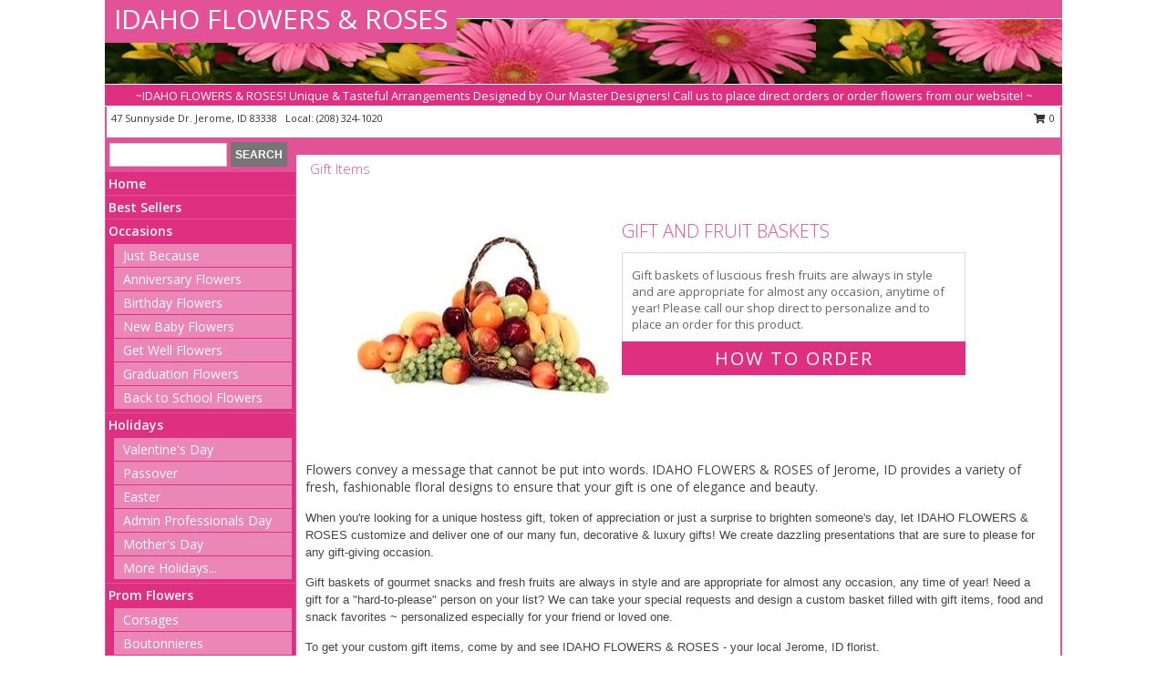

--- FILE ---
content_type: text/html; charset=UTF-8
request_url: https://www.idahoroses.com/gift_items.php
body_size: 12212
content:
		<!DOCTYPE html>
		<html xmlns="http://www.w3.org/1999/xhtml" xml:lang="en" lang="en" xmlns:fb="http://www.facebook.com/2008/fbml">
		<head>
			<title>Gift Items from IDAHO FLOWERS & ROSES - your local Jerome, ID Flori</title>
            <meta http-equiv="Content-Type" content="text/html; charset=UTF-8" />
            <meta name="description" content = "Gift Items from IDAHO FLOWERS &amp; ROSES - your local Jerome ID florist and flower shop.  Order gift items directly from your local Jerome ID florist and flower shop to save time and money." />
            <meta name="keywords" content = "IDAHO FLOWERS &amp; ROSES, Jerome, ID, ID, gift items, gifts, flowers, florist, flower shop" />

            <meta property="og:title" content="IDAHO FLOWERS &amp; ROSES" />
            <meta property="og:description" content="Gift Items from IDAHO FLOWERS &amp; ROSES - your local Jerome ID florist and flower shop.  Order gift items directly from your local Jerome ID florist and flower shop to save time and money." />
            <meta property="og:type" content="company" />
            <meta property="og:url" content="https://www.idahoroses.com/gift_items.php" />
            <meta property="og:site_name" content="IDAHO FLOWERS &amp; ROSES" >
            <meta property="og:image" content="">
            <meta property="og:image:secure_url" content="" >
            <meta property="fb:admins" content="1379470747" />
            <meta name="viewport" content="width=device-width, initial-scale=1">
            <link rel="apple-touch-icon" href="https://cdn.myfsn.com/myfsn/images/touch-icons/apple-touch-icon.png" />
            <link rel="apple-touch-icon" sizes="120x120" href="https://cdn.myfsn.com/myfsn/images/touch-icons/apple-touch-icon-120x120.png" />
            <link rel="apple-touch-icon" sizes="152x152" href="https://cdn.myfsn.com/myfsn/images/touch-icons/apple-touch-icon-152x152.png" />
            <link rel="apple-touch-icon" sizes="167x167" href="https://cdn.myfsn.com/myfsn/images/touch-icons/apple-touch-icon-167x167.png" />
            <link rel="apple-touch-icon" sizes="180x180" href="https://cdn.myfsn.com/myfsn/images/touch-icons/apple-touch-icon-180x180.png" />
            <link rel="icon" sizes="192x192" href="https://cdn.myfsn.com/myfsn/images/touch-icons/touch-icon-192x192.png">
			<link href="https://fonts.googleapis.com/css?family=Open+Sans:300,400,600&display=swap" rel="stylesheet" media="print" onload="this.media='all'; this.onload=null;" type="text/css">
			<link href="https://cdn.myfsn.com/js/jquery/slicknav/slicknav.min.css" rel="stylesheet" media="print" onload="this.media='all'; this.onload=null;" type="text/css">
			<link href="https://cdn.myfsn.com/js/jquery/jquery-ui-1.13.1-myfsn/jquery-ui.min.css" rel="stylesheet" media="print" onload="this.media='all'; this.onload=null;" type="text/css">
			<link href="https://cdn.myfsn.com/css/myfsn/base.css?v=191" rel="stylesheet" type="text/css">
			            <link rel="stylesheet" href="https://cdnjs.cloudflare.com/ajax/libs/font-awesome/5.15.4/css/all.min.css" media="print" onload="this.media='all'; this.onload=null;" type="text/css" integrity="sha384-DyZ88mC6Up2uqS4h/KRgHuoeGwBcD4Ng9SiP4dIRy0EXTlnuz47vAwmeGwVChigm" crossorigin="anonymous">
            <link href="https://cdn.myfsn.com/css/myfsn/templates/standard/standard.css.php?v=191&color=pink" rel="stylesheet" type="text/css" />            <link href="https://cdn.myfsn.com/css/myfsn/stylesMobile.css.php?v=191&solidColor1=535353&solidColor2=535353&pattern=florish-bg.png&multiColor=0&color=pink&template=standardTemplate" rel="stylesheet" type="text/css" media="(max-width: 974px)">

            <link rel="stylesheet" href="https://cdn.myfsn.com/js/myfsn/front-end-dist/assets/layout-classic-Cq4XolPY.css" />
<link rel="modulepreload" href="https://cdn.myfsn.com/js/myfsn/front-end-dist/assets/layout-classic-V2NgZUhd.js" />
<script type="module" src="https://cdn.myfsn.com/js/myfsn/front-end-dist/assets/layout-classic-V2NgZUhd.js"></script>

            			<link rel="canonical" href="https://www.idahoroses.com/gift_items.php" />
			<script type="text/javascript" src="https://cdn.myfsn.com/js/jquery/jquery-3.6.0.min.js"></script>
                            <script type="text/javascript" src="https://cdn.myfsn.com/js/jquery/jquery-migrate-3.3.2.min.js"></script>
            
            <script defer type="text/javascript" src="https://cdn.myfsn.com/js/jquery/jquery-ui-1.13.1-myfsn/jquery-ui.min.js"></script>
            <script> jQuery.noConflict(); $j = jQuery; </script>
            <script>
                var _gaq = _gaq || [];
            </script>

			<script type="text/javascript" src="https://cdn.myfsn.com/js/jquery/slicknav/jquery.slicknav.min.js"></script>
			<script defer type="text/javascript" src="https://cdn.myfsn.com/js/myfsnProductInfo.js?v=191"></script>

        <!-- Upgraded to XHR based Google Analytics Code -->
                <script async src="https://www.googletagmanager.com/gtag/js?id=G-L4W8P8EW17"></script>
        <script>
            window.dataLayer = window.dataLayer || [];
            function gtag(){dataLayer.push(arguments);}
            gtag('js', new Date());

                            gtag('config', 'G-L4W8P8EW17');
                                gtag('config', 'G-EMLZ5PGJB1');
                        </script>
                    <script>
				function toggleHolidays(){
					$j(".hiddenHoliday").toggle();
				}
				
				function ping_url(a) {
					try { $j.ajax({ url: a, type: 'POST' }); }
					catch(ex) { }
					return true;
				}
				
				$j(function(){
					$j(".cartCount").append($j(".shoppingCartLink>a").text());
				});

			</script>
            <script type="text/javascript">
    (function(c,l,a,r,i,t,y){
        c[a]=c[a]||function(){(c[a].q=c[a].q||[]).push(arguments)};
        t=l.createElement(r);t.async=1;t.src="https://www.clarity.ms/tag/"+i;
        y=l.getElementsByTagName(r)[0];y.parentNode.insertBefore(t,y);
    })(window, document, "clarity", "script", "mmr8bu9rkn");
</script>            <script type="application/ld+json">{"@context":"https:\/\/schema.org","@type":"LocalBusiness","@id":"https:\/\/www.idahoroses.com","name":"IDAHO FLOWERS & ROSES","telephone":"2083241020","email":"karenhunter100@yahoo.com","url":"https:\/\/www.idahoroses.com","priceRange":"35 - 700","address":{"@type":"PostalAddress","streetAddress":"47 Sunnyside Dr.","addressLocality":"Jerome","addressRegion":"ID","postalCode":"83338","addressCountry":"USA"},"geo":{"@type":"GeoCoordinates","latitude":"42.65510","longitude":"-114.53800"},"image":"https:\/\/cdn.atwilltech.com\/myfsn\/images\/touch-icons\/touch-icon-192x192.png","openingHoursSpecification":[{"@type":"OpeningHoursSpecification","dayOfWeek":"Monday","opens":"08:30:00","closes":"17:30:00"},{"@type":"OpeningHoursSpecification","dayOfWeek":"Tuesday","opens":"08:30:00","closes":"17:30:00"},{"@type":"OpeningHoursSpecification","dayOfWeek":"Wednesday","opens":"08:30:00","closes":"17:30:00"},{"@type":"OpeningHoursSpecification","dayOfWeek":"Thursday","opens":"08:30:00","closes":"17:30:00"},{"@type":"OpeningHoursSpecification","dayOfWeek":"Friday","opens":"08:30:00","closes":"17:30:00"},{"@type":"OpeningHoursSpecification","dayOfWeek":"Saturday","opens":"09:00:00","closes":"12:00:00"},{"@type":"OpeningHoursSpecification","dayOfWeek":"Sunday","opens":"00:00","closes":"00:00"}],"specialOpeningHoursSpecification":[],"sameAs":["https:\/\/maps.app.goo.gl\/JkKLrLYdEghzqGzE9"],"areaServed":{"@type":"Place","name":["Filer","Jerome","Kimberly","Twin Falls"]}}</script>            <script type="application/ld+json">{"@context":"https:\/\/schema.org","@type":"Service","serviceType":"Florist","provider":{"@type":"LocalBusiness","@id":"https:\/\/www.idahoroses.com"}}</script>            <script type="application/ld+json">{"@context":"https:\/\/schema.org","@type":"BreadcrumbList","name":"Site Map","itemListElement":[{"@type":"ListItem","position":1,"item":{"name":"Home","@id":"https:\/\/www.idahoroses.com\/"}},{"@type":"ListItem","position":2,"item":{"name":"Best Sellers","@id":"https:\/\/www.idahoroses.com\/best-sellers.php"}},{"@type":"ListItem","position":3,"item":{"name":"Occasions","@id":"https:\/\/www.idahoroses.com\/all_occasions.php"}},{"@type":"ListItem","position":4,"item":{"name":"Just Because","@id":"https:\/\/www.idahoroses.com\/any_occasion.php"}},{"@type":"ListItem","position":5,"item":{"name":"Anniversary Flowers","@id":"https:\/\/www.idahoroses.com\/anniversary.php"}},{"@type":"ListItem","position":6,"item":{"name":"Birthday Flowers","@id":"https:\/\/www.idahoroses.com\/birthday.php"}},{"@type":"ListItem","position":7,"item":{"name":"New Baby Flowers","@id":"https:\/\/www.idahoroses.com\/new_baby.php"}},{"@type":"ListItem","position":8,"item":{"name":"Get Well Flowers","@id":"https:\/\/www.idahoroses.com\/get_well.php"}},{"@type":"ListItem","position":9,"item":{"name":"Graduation Flowers","@id":"https:\/\/www.idahoroses.com\/graduation-flowers"}},{"@type":"ListItem","position":10,"item":{"name":"Back to School Flowers","@id":"https:\/\/www.idahoroses.com\/back-to-school-flowers"}},{"@type":"ListItem","position":11,"item":{"name":"Holidays","@id":"https:\/\/www.idahoroses.com\/holidays.php"}},{"@type":"ListItem","position":12,"item":{"name":"Valentine's Day","@id":"https:\/\/www.idahoroses.com\/valentines-day-flowers.php"}},{"@type":"ListItem","position":13,"item":{"name":"Passover","@id":"https:\/\/www.idahoroses.com\/passover.php"}},{"@type":"ListItem","position":14,"item":{"name":"Easter","@id":"https:\/\/www.idahoroses.com\/easter-flowers.php"}},{"@type":"ListItem","position":15,"item":{"name":"Admin Professionals Day","@id":"https:\/\/www.idahoroses.com\/admin-professionals-day-flowers.php"}},{"@type":"ListItem","position":16,"item":{"name":"Mother's Day","@id":"https:\/\/www.idahoroses.com\/mothers-day-flowers.php"}},{"@type":"ListItem","position":17,"item":{"name":"Father's Day","@id":"https:\/\/www.idahoroses.com\/fathers-day-flowers.php"}},{"@type":"ListItem","position":18,"item":{"name":"Rosh Hashanah","@id":"https:\/\/www.idahoroses.com\/rosh-hashanah.php"}},{"@type":"ListItem","position":19,"item":{"name":"Grandparents Day","@id":"https:\/\/www.idahoroses.com\/grandparents-day-flowers.php"}},{"@type":"ListItem","position":20,"item":{"name":"Thanksgiving (CAN)","@id":"https:\/\/www.idahoroses.com\/thanksgiving-flowers-can.php"}},{"@type":"ListItem","position":21,"item":{"name":"National Boss Day","@id":"https:\/\/www.idahoroses.com\/national-boss-day"}},{"@type":"ListItem","position":22,"item":{"name":"Sweetest Day","@id":"https:\/\/www.idahoroses.com\/holidays.php\/sweetest-day"}},{"@type":"ListItem","position":23,"item":{"name":"Halloween","@id":"https:\/\/www.idahoroses.com\/halloween-flowers.php"}},{"@type":"ListItem","position":24,"item":{"name":"Thanksgiving (USA)","@id":"https:\/\/www.idahoroses.com\/thanksgiving-flowers-usa.php"}},{"@type":"ListItem","position":25,"item":{"name":"Hanukkah","@id":"https:\/\/www.idahoroses.com\/hanukkah.php"}},{"@type":"ListItem","position":26,"item":{"name":"Kwanzaa","@id":"https:\/\/www.idahoroses.com\/kwanzaa.php"}},{"@type":"ListItem","position":27,"item":{"name":"Christmas","@id":"https:\/\/www.idahoroses.com\/christmas-flowers.php"}},{"@type":"ListItem","position":28,"item":{"name":"Prom Flowers","@id":"https:\/\/www.idahoroses.com\/prom-flowers"}},{"@type":"ListItem","position":29,"item":{"name":"Corsages","@id":"https:\/\/www.idahoroses.com\/prom-flowers\/corsages"}},{"@type":"ListItem","position":30,"item":{"name":"Boutonnieres","@id":"https:\/\/www.idahoroses.com\/prom-flowers\/boutonnieres"}},{"@type":"ListItem","position":31,"item":{"name":"Hairpieces & Handheld Bouquets","@id":"https:\/\/www.idahoroses.com\/prom-flowers\/hairpieces-handheld-bouquets"}},{"@type":"ListItem","position":32,"item":{"name":"Roses","@id":"https:\/\/www.idahoroses.com\/roses.php"}},{"@type":"ListItem","position":33,"item":{"name":"Sympathy Flowers","@id":"https:\/\/www.idahoroses.com\/sympathy-flowers"}},{"@type":"ListItem","position":34,"item":{"name":"Funeral Flowers","@id":"https:\/\/www.idahoroses.com\/sympathy.php"}},{"@type":"ListItem","position":35,"item":{"name":"Standing Sprays & Wreaths","@id":"https:\/\/www.idahoroses.com\/sympathy-flowers\/standing-sprays"}},{"@type":"ListItem","position":36,"item":{"name":"Casket Flowers","@id":"https:\/\/www.idahoroses.com\/sympathy-flowers\/casket-flowers"}},{"@type":"ListItem","position":37,"item":{"name":"Sympathy Arrangements","@id":"https:\/\/www.idahoroses.com\/sympathy-flowers\/sympathy-arrangements"}},{"@type":"ListItem","position":38,"item":{"name":"Cremation and Memorial","@id":"https:\/\/www.idahoroses.com\/sympathy-flowers\/cremation-and-memorial"}},{"@type":"ListItem","position":39,"item":{"name":"For The Home","@id":"https:\/\/www.idahoroses.com\/sympathy-flowers\/for-the-home"}},{"@type":"ListItem","position":40,"item":{"name":"Plants","@id":"https:\/\/www.idahoroses.com\/plants.php"}},{"@type":"ListItem","position":41,"item":{"name":"Seasonal","@id":"https:\/\/www.idahoroses.com\/seasonal.php"}},{"@type":"ListItem","position":42,"item":{"name":"Winter Flowers","@id":"https:\/\/www.idahoroses.com\/winter-flowers.php"}},{"@type":"ListItem","position":43,"item":{"name":"Spring Flowers","@id":"https:\/\/www.idahoroses.com\/spring-flowers.php"}},{"@type":"ListItem","position":44,"item":{"name":"Summer Flowers","@id":"https:\/\/www.idahoroses.com\/summer-flowers.php"}},{"@type":"ListItem","position":45,"item":{"name":"Fall Flowers","@id":"https:\/\/www.idahoroses.com\/fall-flowers.php"}},{"@type":"ListItem","position":46,"item":{"name":"Gift Baskets","@id":"https:\/\/www.idahoroses.com\/gift-baskets"}},{"@type":"ListItem","position":47,"item":{"name":"Modern\/Tropical Designs","@id":"https:\/\/www.idahoroses.com\/high-styles"}},{"@type":"ListItem","position":48,"item":{"name":"Gift Items","@id":"https:\/\/www.idahoroses.com\/gift_items.php"}},{"@type":"ListItem","position":49,"item":{"name":"Wedding Flowers","@id":"https:\/\/www.idahoroses.com\/wedding-flowers"}},{"@type":"ListItem","position":50,"item":{"name":"Wedding Bouquets","@id":"https:\/\/www.idahoroses.com\/wedding-bouquets"}},{"@type":"ListItem","position":51,"item":{"name":"Wedding Party Flowers","@id":"https:\/\/www.idahoroses.com\/wedding-party-flowers"}},{"@type":"ListItem","position":52,"item":{"name":"Reception Flowers","@id":"https:\/\/www.idahoroses.com\/reception-flowers"}},{"@type":"ListItem","position":53,"item":{"name":"Ceremony Flowers","@id":"https:\/\/www.idahoroses.com\/ceremony-flowers"}},{"@type":"ListItem","position":54,"item":{"name":"En Espa\u00f1ol","@id":"https:\/\/www.idahoroses.com\/en-espanol.php"}},{"@type":"ListItem","position":55,"item":{"name":"About Us","@id":"https:\/\/www.idahoroses.com\/about_us.php"}},{"@type":"ListItem","position":56,"item":{"name":"Patriotic Flowers","@id":"https:\/\/www.idahoroses.com\/patriotic-flowers"}},{"@type":"ListItem","position":57,"item":{"name":"Love & Romance","@id":"https:\/\/www.idahoroses.com\/love-romance"}},{"@type":"ListItem","position":58,"item":{"name":"Reviews","@id":"https:\/\/www.idahoroses.com\/reviews.php"}},{"@type":"ListItem","position":59,"item":{"name":"Custom Orders","@id":"https:\/\/www.idahoroses.com\/custom_orders.php"}},{"@type":"ListItem","position":60,"item":{"name":"Luxury","@id":"https:\/\/www.idahoroses.com\/luxury"}},{"@type":"ListItem","position":61,"item":{"name":"Special Offers","@id":"https:\/\/www.idahoroses.com\/special_offers.php"}},{"@type":"ListItem","position":62,"item":{"name":"Contact Us","@id":"https:\/\/www.idahoroses.com\/contact_us.php"}},{"@type":"ListItem","position":63,"item":{"name":"Flower Delivery","@id":"https:\/\/www.idahoroses.com\/flower-delivery.php"}},{"@type":"ListItem","position":64,"item":{"name":"Funeral Home Flower Delivery","@id":"https:\/\/www.idahoroses.com\/funeral-home-delivery.php"}},{"@type":"ListItem","position":65,"item":{"name":"Hospital Flower Delivery","@id":"https:\/\/www.idahoroses.com\/hospital-delivery.php"}},{"@type":"ListItem","position":66,"item":{"name":"Site Map","@id":"https:\/\/www.idahoroses.com\/site_map.php"}},{"@type":"ListItem","position":67,"item":{"name":"COVID-19-Update","@id":"https:\/\/www.idahoroses.com\/covid-19-update"}},{"@type":"ListItem","position":68,"item":{"name":"Pricing & Substitution Policy","@id":"https:\/\/www.idahoroses.com\/pricing-substitution-policy"}}]}</script>		</head>
		<body>
        		<div id="wrapper" class="js-nav-popover-boundary">
        <button onclick="window.location.href='#content'" class="skip-link">Skip to Main Content</button>
		<div style="font-size:22px;padding-top:1rem;display:none;" class='topMobileLink topMobileLeft'>
			<a style="text-decoration:none;display:block; height:45px;" onclick="return ping_url('/request/trackPhoneClick.php?clientId=351870&number=2083241020');" href="tel:+1-208-324-1020">
				<span style="vertical-align: middle;" class="fas fa-mobile fa-2x"></span>
					<span>(208) 324-1020</span>
			</a>
		</div>
		<div style="font-size:22px;padding-top:1rem;display:none;" class='topMobileLink topMobileRight'>
			<a href="#" onclick="$j('.shoppingCartLink').submit()" role="button" class='hoverLink' aria-label="View Items in Cart" style='font-weight: normal;
				text-decoration: none; font-size:22px;display:block; height:45px;'>
				<span style='padding-right:15px;' class='fa fa-shopping-cart fa-lg' aria-hidden='true'></span>
                <span class='cartCount' style='text-transform: none;'></span>
            </a>
		</div>
        <header><div class='socHeaderMsg'></div>		<div id="header">
			<div id="flowershopInfo">
				<div id="infoText">
					<h1 id="title"><a tabindex="1" href="https://www.idahoroses.com">IDAHO FLOWERS & ROSES</a></h1>
				</div>
			</div>
			<div id="tagline">~IDAHO FLOWERS & ROSES! Unique & Tasteful Arrangements Designed by Our Master Designers! 
Call us to place direct orders or order flowers from our website! ~</div>
		</div>	<div style="clear:both"></div>
		<div id="address">
		            <div style="float: right">
                <form class="shoppingCartLink" action="https://www.idahoroses.com/Shopping_Cart.php" method="post" style="display:inline-block;">
                <input type="hidden" name="cartId" value="">
                <input type="hidden" name="sessionId" value="">
                <input type="hidden" name="shop_id" value="2083241020">
                <input type="hidden" name="order_src" value="">
                <input type="hidden" name="url_promo" value="">
                    <a href="#" class="shoppingCartText" onclick="$j('.shoppingCartLink').submit()" role="button" aria-label="View Items in Cart">
                    <span class="fa fa-shopping-cart fa-fw" aria-hidden="true"></span>
                    0                    </a>
                </form>
            </div>
                    <div style="float:left;">
            <span><span>47 Sunnyside Dr. </span><span>Jerome</span>, <span class="region">ID</span> <span class="postal-code">83338</span></span>            <span>&nbsp Local: </span>        <a  class="phoneNumberLink" href='tel: +1-208-324-1020' aria-label="Call local number: +1-208-324-1020"
            onclick="return ping_url('/request/trackPhoneClick.php?clientId=351870&number=2083241020');" >
            (208) 324-1020        </a>
                    </div>
				<div style="clear:both"></div>
		</div>
		<div style="clear:both"></div>
		</header>			<div class="contentNavWrapper">
			<div id="navigation">
								<div class="navSearch">
										<form action="https://www.idahoroses.com/search_site.php" method="get" role="search" aria-label="Product">
						<input type="text" class="myFSNSearch" aria-label="Product Search" title='Product Search' name="myFSNSearch" value="" >
						<input type="submit" value="SEARCH">
					</form>
									</div>
								<div style="clear:both"></div>
                <nav aria-label="Site">
                    <ul id="mainMenu">
                    <li class="hideForFull">
                        <a class='mobileDialogLink' onclick="return ping_url('/request/trackPhoneClick.php?clientId=351870&number=2083241020');" href="tel:+1-208-324-1020">
                            <span style="vertical-align: middle;" class="fas fa-mobile fa-2x"></span>
                            <span>(208) 324-1020</span>
                        </a>
                    </li>
                    <li class="hideForFull">
                        <div class="mobileNavSearch">
                                                        <form id="mobileSearchForm" action="https://www.idahoroses.com/search_site.php" method="get" role="search" aria-label="Product">
                                <input type="text" title='Product Search' aria-label="Product Search" class="myFSNSearch" name="myFSNSearch">
                                <img style="width:32px;display:inline-block;vertical-align:middle;cursor:pointer" src="https://cdn.myfsn.com/myfsn/images/mag-glass.png" alt="search" onclick="$j('#mobileSearchForm').submit()">
                            </form>
                                                    </div>
                    </li>

                    <li><a href="https://www.idahoroses.com/" title="Home" style="text-decoration: none;">Home</a></li><li><a href="https://www.idahoroses.com/best-sellers.php" title="Best Sellers" style="text-decoration: none;">Best Sellers</a></li><li><a href="https://www.idahoroses.com/all_occasions.php" title="Occasions" style="text-decoration: none;">Occasions</a><ul><li><a href="https://www.idahoroses.com/any_occasion.php" title="Just Because">Just Because</a></li>
<li><a href="https://www.idahoroses.com/anniversary.php" title="Anniversary Flowers">Anniversary Flowers</a></li>
<li><a href="https://www.idahoroses.com/birthday.php" title="Birthday Flowers">Birthday Flowers</a></li>
<li><a href="https://www.idahoroses.com/new_baby.php" title="New Baby Flowers">New Baby Flowers</a></li>
<li><a href="https://www.idahoroses.com/get_well.php" title="Get Well Flowers">Get Well Flowers</a></li>
<li><a href="https://www.idahoroses.com/graduation-flowers" title="Graduation Flowers">Graduation Flowers</a></li>
<li><a href="https://www.idahoroses.com/back-to-school-flowers" title="Back to School Flowers">Back to School Flowers</a></li>
</ul></li><li><a href="https://www.idahoroses.com/holidays.php" title="Holidays" style="text-decoration: none;">Holidays</a><ul><li><a href="https://www.idahoroses.com/valentines-day-flowers.php" title="Valentine's Day">Valentine's Day</a></li>
<li><a href="https://www.idahoroses.com/passover.php" title="Passover">Passover</a></li>
<li><a href="https://www.idahoroses.com/easter-flowers.php" title="Easter">Easter</a></li>
<li><a href="https://www.idahoroses.com/admin-professionals-day-flowers.php" title="Admin Professionals Day">Admin Professionals Day</a></li>
<li><a href="https://www.idahoroses.com/mothers-day-flowers.php" title="Mother's Day">Mother's Day</a></li>
<li><a role='button' name='holidays' href='javascript:' onclick='toggleHolidays()' title="Holidays">More Holidays...</a></li>
<li class="hiddenHoliday"><a href="https://www.idahoroses.com/fathers-day-flowers.php"  title="Father's Day">Father's Day</a></li>
<li class="hiddenHoliday"><a href="https://www.idahoroses.com/rosh-hashanah.php"  title="Rosh Hashanah">Rosh Hashanah</a></li>
<li class="hiddenHoliday"><a href="https://www.idahoroses.com/grandparents-day-flowers.php"  title="Grandparents Day">Grandparents Day</a></li>
<li class="hiddenHoliday"><a href="https://www.idahoroses.com/thanksgiving-flowers-can.php"  title="Thanksgiving (CAN)">Thanksgiving (CAN)</a></li>
<li class="hiddenHoliday"><a href="https://www.idahoroses.com/national-boss-day"  title="National Boss Day">National Boss Day</a></li>
<li class="hiddenHoliday"><a href="https://www.idahoroses.com/holidays.php/sweetest-day"  title="Sweetest Day">Sweetest Day</a></li>
<li class="hiddenHoliday"><a href="https://www.idahoroses.com/halloween-flowers.php"  title="Halloween">Halloween</a></li>
<li class="hiddenHoliday"><a href="https://www.idahoroses.com/thanksgiving-flowers-usa.php"  title="Thanksgiving (USA)">Thanksgiving (USA)</a></li>
<li class="hiddenHoliday"><a href="https://www.idahoroses.com/hanukkah.php"  title="Hanukkah">Hanukkah</a></li>
<li class="hiddenHoliday"><a href="https://www.idahoroses.com/christmas-flowers.php"  title="Christmas">Christmas</a></li>
<li class="hiddenHoliday"><a href="https://www.idahoroses.com/kwanzaa.php"  title="Kwanzaa">Kwanzaa</a></li>
</ul></li><li><a href="https://www.idahoroses.com/prom-flowers" title="Prom Flowers" style="text-decoration: none;">Prom Flowers</a><ul><li><a href="https://www.idahoroses.com/prom-flowers/corsages" title="Corsages">Corsages</a></li>
<li><a href="https://www.idahoroses.com/prom-flowers/boutonnieres" title="Boutonnieres">Boutonnieres</a></li>
<li><a href="https://www.idahoroses.com/prom-flowers/hairpieces-handheld-bouquets" title="Hairpieces & Handheld Bouquets">Hairpieces & Handheld Bouquets</a></li>
</ul></li><li><a href="https://www.idahoroses.com/roses.php" title="Roses" style="text-decoration: none;">Roses</a></li><li><a href="https://www.idahoroses.com/sympathy-flowers" title="Sympathy Flowers" style="text-decoration: none;">Sympathy Flowers</a><ul><li><a href="https://www.idahoroses.com/sympathy.php" title="Funeral Flowers">Funeral Flowers</a></li>
<li><a href="https://www.idahoroses.com/sympathy-flowers/standing-sprays" title="Standing Sprays & Wreaths">Standing Sprays & Wreaths</a></li>
<li><a href="https://www.idahoroses.com/sympathy-flowers/casket-flowers" title="Casket Flowers">Casket Flowers</a></li>
<li><a href="https://www.idahoroses.com/sympathy-flowers/sympathy-arrangements" title="Sympathy Arrangements">Sympathy Arrangements</a></li>
<li><a href="https://www.idahoroses.com/sympathy-flowers/cremation-and-memorial" title="Cremation and Memorial">Cremation and Memorial</a></li>
<li><a href="https://www.idahoroses.com/sympathy-flowers/for-the-home" title="For The Home">For The Home</a></li>
</ul></li><li><a href="https://www.idahoroses.com/plants.php" title="Plants" style="text-decoration: none;">Plants</a></li><li><a href="https://www.idahoroses.com/seasonal.php" title="Seasonal" style="text-decoration: none;">Seasonal</a><ul><li><a href="https://www.idahoroses.com/winter-flowers.php" title="Winter Flowers">Winter Flowers</a></li>
<li><a href="https://www.idahoroses.com/spring-flowers.php" title="Spring Flowers">Spring Flowers</a></li>
<li><a href="https://www.idahoroses.com/summer-flowers.php" title="Summer Flowers">Summer Flowers</a></li>
<li><a href="https://www.idahoroses.com/fall-flowers.php" title="Fall Flowers">Fall Flowers</a></li>
</ul></li><li><a href="https://www.idahoroses.com/gift-baskets" title="Gift Baskets" style="text-decoration: none;">Gift Baskets</a></li><li><a href="https://www.idahoroses.com/high-styles" title="Modern/Tropical Designs" style="text-decoration: none;">Modern/Tropical Designs</a></li><li><a href="https://www.idahoroses.com/gift_items.php" title="Gift Items" style="text-decoration: none;">Gift Items</a></li><li><a href="https://www.idahoroses.com/wedding-flowers" title="Wedding Flowers" style="text-decoration: none;">Wedding Flowers</a></li><li><a href="https://www.idahoroses.com/wedding-bouquets" title="Wedding Bouquets" style="text-decoration: none;">Wedding Bouquets</a></li><li><a href="https://www.idahoroses.com/wedding-party-flowers" title="Wedding Party Flowers" style="text-decoration: none;">Wedding Party Flowers</a></li><li><a href="https://www.idahoroses.com/reception-flowers" title="Reception Flowers" style="text-decoration: none;">Reception Flowers</a></li><li><a href="https://www.idahoroses.com/ceremony-flowers" title="Ceremony Flowers" style="text-decoration: none;">Ceremony Flowers</a></li><li><a href="https://www.idahoroses.com/en-espanol.php" title="En Español" style="text-decoration: none;">En Español</a></li><li><a href="https://www.idahoroses.com/about_us.php" title="About Us" style="text-decoration: none;">About Us</a></li><li><a href="https://www.idahoroses.com/patriotic-flowers" title="Patriotic Flowers" style="text-decoration: none;">Patriotic Flowers</a></li><li><a href="https://www.idahoroses.com/love-romance" title="Love & Romance" style="text-decoration: none;">Love & Romance</a></li><li><a href="https://www.idahoroses.com/custom_orders.php" title="Custom Orders" style="text-decoration: none;">Custom Orders</a></li><li><a href="https://www.idahoroses.com/luxury" title="Luxury" style="text-decoration: none;">Luxury</a></li><li><a href="https://www.idahoroses.com/covid-19-update" title="COVID-19-Update" style="text-decoration: none;">COVID-19-Update</a></li><li><a href="https://www.idahoroses.com/pricing-substitution-policy" title="Pricing & Substitution Policy" style="text-decoration: none;">Pricing & Substitution Policy</a></li>                    </ul>
                </nav>
			<div style='margin-top:10px;margin-bottom:10px'></div></div><br>    <style>
        .visually-hidden:not(:focus):not(:active) {
            border: 0;
            clip: rect(0, 0, 0, 0);
            height: 1px;
            margin: -1px;
            overflow: hidden;
            padding: 0;
            position: absolute;
            white-space: nowrap;
            width: 1px;
        }
    </style>
    <main id="content">
        <div id="pageTitle">Gift Items</div>

        <section aria-label="Product Set" class="productWrapper"><h2 class="visually-hidden">Product Set</h2><div style="text-align: center"><script type="application/ld+json">{"@context":"https:\/\/schema.org","@type":"Product","name":"GIFT AND FRUIT BASKETS","brand":{"@type":"Brand","name":"IDAHO FLOWERS & ROSES"},"image":"https:\/\/cdn.myfsn.com\/flowerdatabase\/g\/GB01testlg.300.jpg","description":"Gift baskets of luscious fresh fruits are always in style and are appropriate for almost any occasion, anytime of year! \n\nPlease call our shop direct to personalize and to place an order for this product.","mpn":"GB01test","sku":"GB01test","offers":[{"@type":"AggregateOffer","lowPrice":"75.00","highPrice":"125.00","priceCurrency":"USD","offerCount":"1"},{"@type":"Offer","price":"75.00","url":"125.00","priceCurrency":"USD","availability":"https:\/\/schema.org\/InStock","priceValidUntil":"2100-12-31"}]}</script>                <!-- Begin Feature -->
                                <div style="clear:both"></div>
                <div class="feature">
                    <a href="https://www.idahoroses.com/product/gb01test/gift-and-fruit-baskets" aria-label="View Gift and Fruit Baskets  Info">
                        <div class="premiumFeatureFrame" style="position:relative;"><img
                                    src="https://cdn.myfsn.com/flowerdatabase/g/GB01testlg.365.jpg"
                                                                            width="365"
                                        height="442"
                                                                        alt="Gift and Fruit Baskets  in Jerome, ID | IDAHO FLOWERS &amp; ROSES"
                                    title="Gift and Fruit Baskets  in Jerome, ID | IDAHO FLOWERS &amp; ROSES"/>
                        </div>
                    </a>
                    <script type="application/ld+json">{"@context":"https:\/\/schema.org","@type":"Product","name":"GIFT AND FRUIT BASKETS","brand":{"@type":"Brand","name":"IDAHO FLOWERS & ROSES"},"image":"https:\/\/cdn.myfsn.com\/flowerdatabase\/g\/GB01testlg.300.jpg","description":"Gift baskets of luscious fresh fruits are always in style and are appropriate for almost any occasion, anytime of year! \n\nPlease call our shop direct to personalize and to place an order for this product.","mpn":"GB01test","sku":"GB01test","offers":[{"@type":"AggregateOffer","lowPrice":"75.00","highPrice":"125.00","priceCurrency":"USD","offerCount":"1"},{"@type":"Offer","price":"75.00","url":"125.00","priceCurrency":"USD","availability":"https:\/\/schema.org\/InStock","priceValidUntil":"2100-12-31"}]}</script>                    <div class="productInfo" style="z-index:2">
                        <div role="heading" aria-level="3" aria-label="Featured Product: Gift and Fruit Baskets ">
                            <div class="title"
                                 style="margin-bottom: 0;">Gift and Fruit Baskets</div>
                            <div class="title" style="margin-top: 0;"></div>
                        </div>

                        <div class="featuredText">Gift baskets of luscious fresh fruits are always in style and are appropriate for almost any occasion, anytime of year! 

Please call our shop direct to personalize and to place an order for this product.                                                    </div>
                        <div class="mobileFeature">
                                                        <div class="mobileFeatureUrgeToBuy">
                                                        </div>
                        </div>
                        <div class="button" style="z-index:0">
                                                            <a class="featureButton adaOnHoverFeatureBackgroundColor adaButtonTextColor"
                                   href="https://www.idahoroses.com/product/gb01test/gift-and-fruit-baskets" aria-label="How to order Gift and Fruit Baskets">How To Order</a>
                                                        </div>
                    </div>
                </div>
            </div><div style='clear:both'></div></section>
            <section aria-label='Page Copy' class="pageCopyBottom" style="clear:both;padding-left:5px;padding-right:10px;padding-top:20px;"><p>Flowers convey a message that cannot be put into words. IDAHO FLOWERS & ROSES of Jerome, ID provides a variety of fresh, fashionable floral designs to ensure that your gift is one of elegance and beauty.</p>
<p><font face="Arial" size="2">When you're looking for a unique hostess gift, token of appreciation or just a surprise to brighten someone's day, let IDAHO FLOWERS & ROSES customize and deliver one of our many fun, decorative &amp; luxury gifts! We create dazzling presentations that are sure to please for any gift-giving occasion.</font></p>
<p><font face="Arial" size="2">Gift baskets of gourmet snacks and fresh fruits are always in style and are appropriate for almost any occasion, any time of year! Need a gift for a &quot;hard-to-please&quot; person on your list? We can take your special requests and design a custom basket filled with gift items, food and snack favorites ~ personalized especially for your friend or loved one.</font></p>
<p><font face="Arial" size="2">To get your custom gift items, come by and see IDAHO FLOWERS & ROSES - your local Jerome, ID florist.</font></p>
<ul>
    <li><font face="Verdana" size="1"><em>PLEASE REMEMBER THAT EACH SELECTION IS CUSTOM MADE AND SUBSTITUTIONS MAY BE NECESSARY.&nbsp; WHEN YOU ORDER CUSTOM DESIGNS THEY WILL BE PRODUCED AS CLOSELY AS POSSIBLE TO THE PICTURE.</em></font></li>
</ul></section>    </main>
		<div style="clear:both"></div>
		<div id="footerTagline"></div>
		<div style="clear:both"></div>
		</div>
			<footer id="footer">
			    <!-- delivery area -->
			    <div id="footerDeliveryArea">
					 <h2 id="deliveryAreaText">Flower Delivery To Jerome, ID</h2>
			        <div id="footerDeliveryButton">
			            <a href="https://www.idahoroses.com/flower-delivery.php" aria-label="See Where We Deliver">See Delivery Areas</a>
			        </div>
                </div>
                <!-- next 3 divs in footerShopInfo should be put inline -->
                <div id="footerShopInfo">
                    <nav id='footerLinks'  class="shopInfo" aria-label="Footer">
                        <a href='https://www.idahoroses.com/about_us.php'><div><span>About Us</span></div></a><a href='https://www.idahoroses.com/reviews.php'><div><span>Reviews</span></div></a><a href='https://www.idahoroses.com/special_offers.php'><div><span>Special Offers</span></div></a><a href='https://www.idahoroses.com/contact_us.php'><div><span>Contact Us</span></div></a><a href='https://www.idahoroses.com/pricing-substitution-policy'><div><span>Pricing & Substitution Policy</span></div></a><a href='https://www.idahoroses.com/site_map.php'><div><span>Site Map</span></div></a>					</nav>
                    <div id="footerShopHours"  class="shopInfo">
                    <table role="presentation"><tbody><tr><td align='left'><span>
                        <span>Mon</span></span>:</td><td align='left'><span>8:30 AM</span> -</td>
                      <td align='left'><span>5:30 PM</span></td></tr><tr><td align='left'><span>
                        <span>Tue</span></span>:</td><td align='left'><span>8:30 AM</span> -</td>
                      <td align='left'><span>5:30 PM</span></td></tr><tr><td align='left'><span>
                        <span>Wed</span></span>:</td><td align='left'><span>8:30 AM</span> -</td>
                      <td align='left'><span>5:30 PM</span></td></tr><tr><td align='left'><span>
                        <span>Thu</span></span>:</td><td align='left'><span>8:30 AM</span> -</td>
                      <td align='left'><span>5:30 PM</span></td></tr><tr><td align='left'><span>
                        <span>Fri</span></span>:</td><td align='left'><span>8:30 AM</span> -</td>
                      <td align='left'><span>5:30 PM</span></td></tr><tr><td align='left'><span>
                        <span>Sat</span></span>:</td><td align='left'><span>9:00 AM</span> -</td>
                      <td align='left'><span>12:00 PM</span></td></tr><tr><td align='left'><span>
                        <span>Sun</span></span>:</td><td align='left'>Closed</td></tr></tbody></table>        <style>
            .specialHoursDiv {
                margin: 50px 0 30px 0;
            }

            .specialHoursHeading {
                margin: 0;
                font-size: 17px;
            }

            .specialHoursList {
                padding: 0;
                margin-left: 5px;
            }

            .specialHoursList:not(.specialHoursSeeingMore) > :nth-child(n + 6) {
                display: none;
            }

            .specialHoursListItem {
                display: block;
                padding-bottom: 5px;
            }

            .specialHoursTimes {
                display: block;
                padding-left: 5px;
            }

            .specialHoursSeeMore {
                background: none;
                border: none;
                color: inherit;
                cursor: pointer;
                text-decoration: underline;
                text-transform: uppercase;
            }

            @media (max-width: 974px) {
                .specialHoursDiv {
                    margin: 20px 0;
                }
            }
        </style>
                <script>
            'use strict';
            document.addEventListener("DOMContentLoaded", function () {
                const specialHoursSections = document.querySelectorAll(".specialHoursSection");
                /* Accounting for both the normal and mobile sections of special hours */
                specialHoursSections.forEach(section => {
                    const seeMore = section.querySelector(".specialHoursSeeMore");
                    const list = section.querySelector(".specialHoursList");
                    /* Only create the event listeners if we actually show the see more / see less */
                    if (seeMore) {
                        seeMore.addEventListener("click", function (event) {
                            event.preventDefault();
                            if (seeMore.getAttribute('aria-expanded') === 'false') {
                                this.textContent = "See less...";
                                list.classList.add('specialHoursSeeingMore');
                                seeMore.setAttribute('aria-expanded', 'true');
                            } else {
                                this.textContent = "See more...";
                                list.classList.remove('specialHoursSeeingMore');
                                seeMore.setAttribute('aria-expanded', 'false');
                            }
                        });
                    }
                });
            });
        </script>
                            </div>
                    <div id="footerShopAddress"  class="shopInfo">
						<div id='footerAddress'>
							<div class="bold">IDAHO FLOWERS & ROSES</div>
							<div class="address"><span class="street-address">47 Sunnyside Dr.<div><span class="locality">Jerome</span>, <span class="region">ID</span>. <span class="postal-code">83338</span></div></span></div>							<span style='color: inherit; text-decoration: none'>LOCAL:         <a  class="phoneNumberLink" href='tel: +1-208-324-1020' aria-label="Call local number: +1-208-324-1020"
            onclick="return ping_url('/request/trackPhoneClick.php?clientId=351870&number=2083241020');" >
            (208) 324-1020        </a>
        <span>						</div>
						<br><br>
						<div id='footerWebCurrency'>
							All prices shown in US dollars						</div>
						<br>
						<div>
							<div class="ccIcon" title="American Express"><span class="fab fa-cc-amex fa-2x" aria-hidden="true"></span>
                    <span class="sr-only">American Express</span>
                    <br><span>&nbsp</span>
                  </div><div class="ccIcon" title="Mastercard"><span class="fab fa-cc-mastercard fa-2x" aria-hidden="true"></span>                    
                  <span class="sr-only">MasterCard</span>
                  <br><span>&nbsp</span>
                  </div><div class="ccIcon" title="Visa"><span class="fab fa-cc-visa fa-2x" aria-hidden="true"></span>
                  <span class="sr-only">Visa</span>
                  <br><span>&nbsp</span>
                  </div><div class="ccIcon" title="Discover"><span class="fab fa-cc-discover fa-2x" aria-hidden="true"></span>
                  <span class="sr-only">Discover</span>
                  <br><span>&nbsp</span>
                  </div><br><div class="ccIcon" title="PayPal">
                    <span class="fab fa-cc-paypal fa-2x" aria-hidden="true"></span>
                    <span class="sr-only">PayPal</span>
                  </div>						</div>
                    	<br><br>
                    	<div>
    <img class="trustwaveSealImage" src="https://seal.securetrust.com/seal_image.php?customerId=w6ox8fWieVRIVGcTgYh8RViTFoIBnG&size=105x54&style=normal"
    style="cursor:pointer;"
    onclick="javascript:window.open('https://seal.securetrust.com/cert.php?customerId=w6ox8fWieVRIVGcTgYh8RViTFoIBnG&size=105x54&style=normal', 'c_TW',
    'location=no, toolbar=no, resizable=yes, scrollbars=yes, directories=no, status=no, width=615, height=720'); return false;"
    oncontextmenu="javascript:alert('Copying Prohibited by Law - Trusted Commerce is a Service Mark of Viking Cloud, Inc.'); return false;"
     tabindex="0"
     role="button"
     alt="This site is protected by VikingCloud's Trusted Commerce program"
    title="This site is protected by VikingCloud's Trusted Commerce program" />
</div>                        <br>
                        <div class="text"><kbd>myfsn-asg-1-75.internal</kbd></div>
                    </div>
                </div>

                				<div id="footerSocial">
				<a aria-label="View our Google Business Page" href="https://maps.app.goo.gl/JkKLrLYdEghzqGzE9" target="_BLANK" style='display:inline;padding:0;margin:0;'><img src="https://cdn.myfsn.com/images/social_media/29-64.png" title="Connect with us on Google Business Page" width="64" height="64" alt="Connect with us on Google Business Page"></a>
                </div>
                				                	<div class="customLinks">
                    <a rel='noopener' target='_blank' 
                                    href='https://www.fsnfuneralhomes.com/fh/USA/ID/Jerome/' 
                                    title='Flower Shop Network Funeral Homes' 
                                    aria-label='Jerome, ID Funeral Homes (opens in new window)' 
                                    onclick='return openInNewWindow(this);'>Jerome, ID Funeral Homes</a> &vert; <a rel='noopener noreferrer' target='_blank' 
                                    href='https://www.fsnhospitals.com/USA/ID/Jerome/' 
                                    title='Flower Shop Network Hospitals' 
                                    aria-label='Jerome, ID Hospitals (opens in new window)'
                                    onclick='return openInNewWindow(this);'>Jerome, 
                                    ID Hospitals</a> &vert; <a rel='noopener noreferrer' 
                        target='_blank' 
                        aria-label='Jerome, ID Wedding Flower Vendors (opens in new window)'
                        title='Wedding and Party Network' 
                        href='https://www.weddingandpartynetwork.com/c/Florists-and-Flowers/l/Idaho/Jerome' 
                        onclick='return openInNewWindow(this);'> Jerome, 
                        ID Wedding Flower Vendors</span>
                        </a>                    </div>
                                	<div class="customLinks">
                    <a rel="noopener" href="https://forecast.weather.gov/zipcity.php?inputstring=Jerome,ID&amp;Go2=Go" target="_blank" title="View Current Weather Information For Jerome, Idaho." class="" onclick="return openInNewWindow(this);">Jerome, ID Weather</a> &vert; <a rel="noopener" href="https://www.idaho.gov" target="_blank" title="Visit The ID - Idaho State Government Site." class="" onclick="return openInNewWindow(this);">ID State Government Site</a>                    </div>
                                <div id="footerTerms">
                                        <div class="footerLogo">
                        <img class='footerLogo' src='https://cdn.myfsn.com/myfsn/img/fsn-trans-logo-USA.png' width='150' height='76' alt='Flower Shop Network' aria-label="Visit the Website Provider"/>
                    </div>
                                            <div id="footerPolicy">
                                                <a href="https://www.flowershopnetwork.com/about/termsofuse.php"
                           rel="noopener"
                           aria-label="Open Flower shop network terms of use in new window"
                           title="Flower Shop Network">All Content Copyright 2026</a>
                        <a href="https://www.flowershopnetwork.com"
                           aria-label="Flower shop network opens in new window" 
                           title="Flower Shop Network">FlowerShopNetwork</a>
                        &vert;
                                            <a rel='noopener'
                           href='https://florist.flowershopnetwork.com/myfsn-privacy-policies'
                           aria-label="Open Privacy Policy in new window"
                           title="Privacy Policy"
                           target='_blank'>Privacy Policy</a>
                        &vert;
                        <a rel='noopener'
                           href='https://florist.flowershopnetwork.com/myfsn-terms-of-purchase'
                           aria-label="Open Terms of Purchase in new window"
                           title="Terms of Purchase"
                           target='_blank'>Terms&nbsp;of&nbsp;Purchase</a>
                       &vert;
                        <a rel='noopener'
                            href='https://www.flowershopnetwork.com/about/termsofuse.php'
                            aria-label="Open Terms of Use in new window"
                            title="Terms of Use"
                            target='_blank'>Terms&nbsp;of&nbsp;Use</a>
                    </div>
                </div>
            </footer>
                            <script>
                    $j(function($) {
                        $("#map-dialog").dialog({
                            modal: true,
                            autoOpen: false,
                            title: "Map",
                            width: 325,
                            position: { my: 'center', at: 'center', of: window },
                            buttons: {
                                "Close": function () {
                                    $(this).dialog('close');
                                }
                            },
                            open: function (event) {
                                var iframe = $(event.target).find('iframe');
                                if (iframe.data('src')) {
                                    iframe.prop('src', iframe.data('src'));
                                    iframe.data('src', null);
                                }
                            }
                        });

                        $('.map-dialog-button a').on('click', function (event) {
                            event.preventDefault();
                            $('#map-dialog').dialog('open');
                        });
                    });
                </script>

                <div id="map-dialog" style="display:none">
                    <iframe allowfullscreen style="border:0;width:100%;height:300px;" src="about:blank"
                            data-src="https://www.google.com/maps/embed/v1/place?key=AIzaSyBZbONpJlHnaIzlgrLVG5lXKKEafrte5yc&amp;attribution_source=IDAHO+FLOWERS+%26+ROSES&amp;attribution_web_url=https%3A%2F%2Fwww.idahoroses.com&amp;q=42.65510%2C-114.53800">
                    </iframe>
                                            <a class='mobileDialogLink' onclick="return ping_url('/request/trackPhoneClick.php?clientId=351870&number=2083241020&pageType=2');"
                           href="tel:+1-208-324-1020">
                            <span style="vertical-align: middle;margin-right:4px;" class="fas fa-mobile fa-2x"></span>
                            <span>(208) 324-1020</span>
                        </a>
                                            <a rel='noopener' class='mobileDialogLink' target="_blank" title="Google Maps" href="https://www.google.com/maps/search/?api=1&query=42.65510,-114.53800">
                        <span style="vertical-align: middle;margin-right:4px;" class="fas fa-globe fa-2x"></span><span>View in Maps</span>
                    </a>
                </div>

                
            <div class="mobileFoot" role="contentinfo">
                <div class="mobileDeliveryArea">
					                    <div class="button">Flower Delivery To Jerome, ID</div>
                    <a href="https://www.idahoroses.com/flower-delivery.php" aria-label="See Where We Deliver">
                    <div class="mobileDeliveryAreaBtn deliveryBtn">
                    See Delivery Areas                    </div>
                    </a>
                </div>
                <div class="mobileBack">
										<div class="mobileLinks"><a href='https://www.idahoroses.com/about_us.php'><div><span>About Us</span></div></a></div>
										<div class="mobileLinks"><a href='https://www.idahoroses.com/reviews.php'><div><span>Reviews</span></div></a></div>
										<div class="mobileLinks"><a href='https://www.idahoroses.com/special_offers.php'><div><span>Special Offers</span></div></a></div>
										<div class="mobileLinks"><a href='https://www.idahoroses.com/contact_us.php'><div><span>Contact Us</span></div></a></div>
										<div class="mobileLinks"><a href='https://www.idahoroses.com/pricing-substitution-policy'><div><span>Pricing & Substitution Policy</span></div></a></div>
										<div class="mobileLinks"><a href='https://www.idahoroses.com/site_map.php'><div><span>Site Map</span></div></a></div>
										<br>
					<div>
					<a aria-label="View our Google Business Page" href="https://maps.app.goo.gl/JkKLrLYdEghzqGzE9" target="_BLANK" ><img border="0" src="https://cdn.myfsn.com/images/social_media/29-64.png" title="Connect with us on Google Business Page" width="32" height="32" alt="Connect with us on Google Business Page"></a>
					</div>
					<br>
					<div class="mobileShopAddress">
						<div class="bold">IDAHO FLOWERS & ROSES</div>
						<div class="address"><span class="street-address">47 Sunnyside Dr.<div><span class="locality">Jerome</span>, <span class="region">ID</span>. <span class="postal-code">83338</span></div></span></div>                                                    <a onclick="return ping_url('/request/trackPhoneClick.php?clientId=351870&number=2083241020');"
                               href="tel:+1-208-324-1020">
                                Local: (208) 324-1020                            </a>
                            					</div>
					<br>
					<div class="mobileCurrency">
						All prices shown in US dollars					</div>
					<br>
					<div>
						<div class="ccIcon" title="American Express"><span class="fab fa-cc-amex fa-2x" aria-hidden="true"></span>
                    <span class="sr-only">American Express</span>
                    <br><span>&nbsp</span>
                  </div><div class="ccIcon" title="Mastercard"><span class="fab fa-cc-mastercard fa-2x" aria-hidden="true"></span>                    
                  <span class="sr-only">MasterCard</span>
                  <br><span>&nbsp</span>
                  </div><div class="ccIcon" title="Visa"><span class="fab fa-cc-visa fa-2x" aria-hidden="true"></span>
                  <span class="sr-only">Visa</span>
                  <br><span>&nbsp</span>
                  </div><div class="ccIcon" title="Discover"><span class="fab fa-cc-discover fa-2x" aria-hidden="true"></span>
                  <span class="sr-only">Discover</span>
                  <br><span>&nbsp</span>
                  </div><br><div class="ccIcon" title="PayPal">
                    <span class="fab fa-cc-paypal fa-2x" aria-hidden="true"></span>
                    <span class="sr-only">PayPal</span>
                  </div>					</div>
					<br>
					<div>
    <img class="trustwaveSealImage" src="https://seal.securetrust.com/seal_image.php?customerId=w6ox8fWieVRIVGcTgYh8RViTFoIBnG&size=105x54&style=normal"
    style="cursor:pointer;"
    onclick="javascript:window.open('https://seal.securetrust.com/cert.php?customerId=w6ox8fWieVRIVGcTgYh8RViTFoIBnG&size=105x54&style=normal', 'c_TW',
    'location=no, toolbar=no, resizable=yes, scrollbars=yes, directories=no, status=no, width=615, height=720'); return false;"
    oncontextmenu="javascript:alert('Copying Prohibited by Law - Trusted Commerce is a Service Mark of Viking Cloud, Inc.'); return false;"
     tabindex="0"
     role="button"
     alt="This site is protected by VikingCloud's Trusted Commerce program"
    title="This site is protected by VikingCloud's Trusted Commerce program" />
</div>					 <div>
						<kbd>myfsn-asg-1-75.internal</kbd>
					</div>
					<br>
					<div>
					 					</div>
					<br>
                    					<div>
						<img id='MobileFooterLogo' src='https://cdn.myfsn.com/myfsn/img/fsn-trans-logo-USA.png' width='150' height='76' alt='Flower Shop Network' aria-label="Visit the Website Provider"/>
					</div>
					<br>
                    											<div class="customLinks"> <a rel='noopener' target='_blank' 
                                    href='https://www.fsnfuneralhomes.com/fh/USA/ID/Jerome/' 
                                    title='Flower Shop Network Funeral Homes' 
                                    aria-label='Jerome, ID Funeral Homes (opens in new window)' 
                                    onclick='return openInNewWindow(this);'>Jerome, ID Funeral Homes</a> &vert; <a rel='noopener noreferrer' target='_blank' 
                                    href='https://www.fsnhospitals.com/USA/ID/Jerome/' 
                                    title='Flower Shop Network Hospitals' 
                                    aria-label='Jerome, ID Hospitals (opens in new window)'
                                    onclick='return openInNewWindow(this);'>Jerome, 
                                    ID Hospitals</a> &vert; <a rel='noopener noreferrer' 
                        target='_blank' 
                        aria-label='Jerome, ID Wedding Flower Vendors (opens in new window)'
                        title='Wedding and Party Network' 
                        href='https://www.weddingandpartynetwork.com/c/Florists-and-Flowers/l/Idaho/Jerome' 
                        onclick='return openInNewWindow(this);'> Jerome, 
                        ID Wedding Flower Vendors</span>
                        </a> </div>
                    						<div class="customLinks"> <a rel="noopener" href="https://forecast.weather.gov/zipcity.php?inputstring=Jerome,ID&amp;Go2=Go" target="_blank" title="View Current Weather Information For Jerome, Idaho." class="" onclick="return openInNewWindow(this);">Jerome, ID Weather</a> &vert; <a rel="noopener" href="https://www.idaho.gov" target="_blank" title="Visit The ID - Idaho State Government Site." class="" onclick="return openInNewWindow(this);">ID State Government Site</a> </div>
                    					<div class="customLinks">
												<a rel='noopener' href='https://florist.flowershopnetwork.com/myfsn-privacy-policies' title="Privacy Policy" target='_BLANK'>Privacy Policy</a>
                        &vert;
                        <a rel='noopener' href='https://florist.flowershopnetwork.com/myfsn-terms-of-purchase' target='_blank' title="Terms of Purchase">Terms&nbsp;of&nbsp;Purchase</a>
                        &vert;
                        <a rel='noopener' href='https://www.flowershopnetwork.com/about/termsofuse.php' target='_blank' title="Terms of Use">Terms&nbsp;of&nbsp;Use</a>
					</div>
					<br>
				</div>
            </div>
			<div class="mobileFooterMenuBar">
				<div class="bottomText" style="color:#FFFFFF;font-size:20px;">
                    <div class="Component QuickButtons">
                                                    <div class="QuickButton Call">
                            <a onclick="return ping_url('/request/trackPhoneClick.php?clientId=351870&number=2083241020&pageType=2')"
                               href="tel:+1-208-324-1020"
                               aria-label="Click to Call"><span class="fas fa-mobile"></span>&nbsp;&nbsp;Call                               </a>
                            </div>
                                                        <div class="QuickButton map-dialog-button">
                                <a href="#" aria-label="View Map"><span class="fas fa-map-marker"></span>&nbsp;&nbsp;Map</a>
                            </div>
                                                    <div class="QuickButton hoursDialogButton"><a href="#" aria-label="See Hours"><span class="fas fa-clock"></span>&nbsp;&nbsp;Hours</a></div>
                    </div>
				</div>
			</div>

			<div style="display:none" class="hoursDialog" title="Store Hours">
				<span style="display:block;margin:auto;width:280px;">
				<table role="presentation"><tbody><tr><td align='left'><span>
                        <span>Mon</span></span>:</td><td align='left'><span>8:30 AM</span> -</td>
                      <td align='left'><span>5:30 PM</span></td></tr><tr><td align='left'><span>
                        <span>Tue</span></span>:</td><td align='left'><span>8:30 AM</span> -</td>
                      <td align='left'><span>5:30 PM</span></td></tr><tr><td align='left'><span>
                        <span>Wed</span></span>:</td><td align='left'><span>8:30 AM</span> -</td>
                      <td align='left'><span>5:30 PM</span></td></tr><tr><td align='left'><span>
                        <span>Thu</span></span>:</td><td align='left'><span>8:30 AM</span> -</td>
                      <td align='left'><span>5:30 PM</span></td></tr><tr><td align='left'><span>
                        <span>Fri</span></span>:</td><td align='left'><span>8:30 AM</span> -</td>
                      <td align='left'><span>5:30 PM</span></td></tr><tr><td align='left'><span>
                        <span>Sat</span></span>:</td><td align='left'><span>9:00 AM</span> -</td>
                      <td align='left'><span>12:00 PM</span></td></tr><tr><td align='left'><span>
                        <span>Sun</span></span>:</td><td align='left'>Closed</td></tr></tbody></table>				</span>
				
				<a class='mobileDialogLink' onclick="return ping_url('/request/trackPhoneClick.php?clientId=351870&number=2083241020&pageType=2');" href="tel:+1-208-324-1020">
					<span style="vertical-align: middle;" class="fas fa-mobile fa-2x"></span>
					<span>(208) 324-1020</span>
				</a>
				<a class='mobileDialogLink' href="https://www.idahoroses.com/about_us.php">
					<span>About Us</span>
				</a>
			</div>
			<script>

			  function displayFooterMobileMenu(){
				  $j(".mobileFooter").slideToggle("fast");
			  }

			  $j(function ($) {
				$(".hoursDialog").dialog({
					modal: true,
					autoOpen: false,
					position: { my: 'center', at: 'center', of: window }
				});

				$(".hoursDialogButton a").on('click', function (event) {
                    event.preventDefault();
					$(".hoursDialog").dialog("open");
				});
			  });

			  
				var pixelRatio = window.devicePixelRatio;
				function checkWindowSize(){
					// destroy cache
					var version = '?v=1';
					var windowWidth = $j(window).width();
					$j(".container").width(windowWidth);
					
                    if(windowWidth <= 974){
                        $j(".mobileFoot").show();
                        $j(".topMobileLink").show();
                        $j(".msg_dialog").dialog( "option", "width", "auto" );
                        $j('#outside_cart_div').css('top', 0);
                    } else if (windowWidth <= 1050) {
                        // inject new style
                        $j(".mobileFoot").hide();
                        $j(".topMobileLink").hide();
                        $j(".msg_dialog").dialog( "option", "width", 665 );
                        $j('#outside_cart_div').css('top', 0);
                    }
                    else{
                        $j(".mobileFoot").hide();
                        $j(".topMobileLink").hide();
                        $j(".msg_dialog").dialog( "option", "width", 665 );
                        const height = $j('.socHeaderMsg').height();
                        $j('#outside_cart_div').css('top', height + 'px');
                    }
					var color=$j(".slicknav_menu").css("background");
					$j(".bottomText").css("background",color);
					$j(".QuickButtons").css("background",color);	
					
				}
				
				$j('#mainMenu').slicknav({
					label:"",
					duration: 500,
					easingOpen: "swing" //available with jQuery UI
				});

								$j(".slicknav_menu").prepend("<span class='shopNameSubMenu'>IDAHO FLOWERS & ROSES</span>");

				$j(window).on('resize', function () {
				    checkWindowSize();
				});
				$j(function () {
				    checkWindowSize();
				});
				
				
			</script>
			
			<base target="_top" />

						</body>
		</html>
		